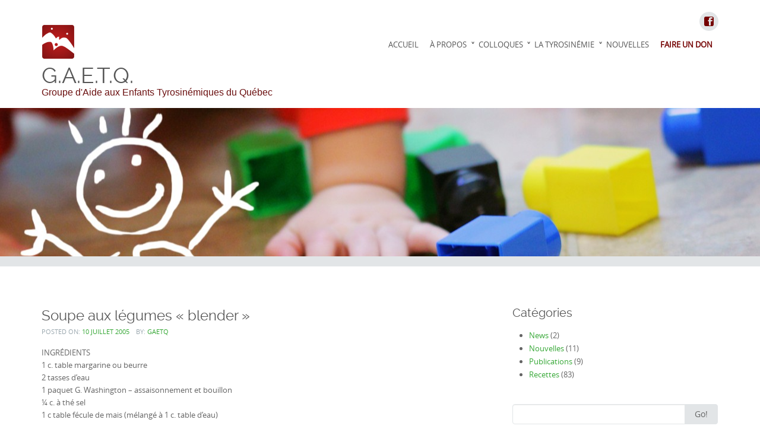

--- FILE ---
content_type: text/html; charset=UTF-8
request_url: https://gaetq.org/soupe-aux-legumes-blender/
body_size: 10419
content:
<!DOCTYPE html><html lang="fr-FR"><head><meta http-equiv="X-UA-Compatible" content="IE=Edge"><meta charset="UTF-8"><meta name="viewport" content="width=device-width, initial-scale=1"><link rel="profile" href="http://gmpg.org/xfn/11"><link rel="pingback" href="https://gaetq.org/xmlrpc.php"><meta name='robots' content='index, follow, max-image-preview:large, max-snippet:-1, max-video-preview:-1' /><title>Soupe aux légumes « blender » - G.A.E.T.Q.</title><link rel="canonical" href="https://gaetq.org/soupe-aux-legumes-blender/" /><meta property="og:locale" content="fr_FR" /><meta property="og:type" content="article" /><meta property="og:title" content="Soupe aux légumes « blender » - G.A.E.T.Q." /><meta property="og:description" content="Recette, Soupes et potages" /><meta property="og:url" content="https://gaetq.org/soupe-aux-legumes-blender/" /><meta property="og:site_name" content="G.A.E.T.Q." /><meta property="article:publisher" content="https://www.facebook.com/groups/194681452812" /><meta property="article:published_time" content="2005-07-10T17:00:00+00:00" /><meta name="author" content="GAETQ" /><meta name="twitter:card" content="summary_large_image" /><meta name="twitter:label1" content="Écrit par" /><meta name="twitter:data1" content="GAETQ" /><meta name="twitter:label2" content="Durée de lecture estimée" /><meta name="twitter:data2" content="1 minute" /> <script type="application/ld+json" class="yoast-schema-graph">{"@context":"https://schema.org","@graph":[{"@type":"Article","@id":"https://gaetq.org/soupe-aux-legumes-blender/#article","isPartOf":{"@id":"https://gaetq.org/soupe-aux-legumes-blender/"},"author":{"name":"GAETQ","@id":"https://gaetq.org/#/schema/person/00fc74b3363f089f9aa89d58b09c56df"},"headline":"Soupe aux légumes « blender »","datePublished":"2005-07-10T17:00:00+00:00","mainEntityOfPage":{"@id":"https://gaetq.org/soupe-aux-legumes-blender/"},"wordCount":255,"commentCount":0,"publisher":{"@id":"https://gaetq.org/#organization"},"keywords":["Soupes et potages"],"articleSection":["Recettes"],"inLanguage":"fr-FR","potentialAction":[{"@type":"CommentAction","name":"Comment","target":["https://gaetq.org/soupe-aux-legumes-blender/#respond"]}]},{"@type":"WebPage","@id":"https://gaetq.org/soupe-aux-legumes-blender/","url":"https://gaetq.org/soupe-aux-legumes-blender/","name":"Soupe aux légumes « blender » - G.A.E.T.Q.","isPartOf":{"@id":"https://gaetq.org/#website"},"datePublished":"2005-07-10T17:00:00+00:00","breadcrumb":{"@id":"https://gaetq.org/soupe-aux-legumes-blender/#breadcrumb"},"inLanguage":"fr-FR","potentialAction":[{"@type":"ReadAction","target":["https://gaetq.org/soupe-aux-legumes-blender/"]}]},{"@type":"BreadcrumbList","@id":"https://gaetq.org/soupe-aux-legumes-blender/#breadcrumb","itemListElement":[{"@type":"ListItem","position":1,"name":"Accueil","item":"https://gaetq.org/"},{"@type":"ListItem","position":2,"name":"Articles","item":"https://gaetq.org/articles/"},{"@type":"ListItem","position":3,"name":"Soupe aux légumes « blender »"}]},{"@type":"WebSite","@id":"https://gaetq.org/#website","url":"https://gaetq.org/","name":"G.A.E.T.Q.","description":"Groupe d&#039;Aide aux Enfants Tyrosinémiques du Québec","publisher":{"@id":"https://gaetq.org/#organization"},"potentialAction":[{"@type":"SearchAction","target":{"@type":"EntryPoint","urlTemplate":"https://gaetq.org/?s={search_term_string}"},"query-input":{"@type":"PropertyValueSpecification","valueRequired":true,"valueName":"search_term_string"}}],"inLanguage":"fr-FR"},{"@type":"Organization","@id":"https://gaetq.org/#organization","name":"Groupe d’Aide aux Enfants Tyrosinémiques du Québec","url":"https://gaetq.org/","logo":{"@type":"ImageObject","inLanguage":"fr-FR","@id":"https://gaetq.org/#/schema/logo/image/","url":"https://gaetq.org/wp-content/uploads/2015/03/GAETQ-logo-petit.png","contentUrl":"https://gaetq.org/wp-content/uploads/2015/03/GAETQ-logo-petit.png","width":57,"height":57,"caption":"Groupe d’Aide aux Enfants Tyrosinémiques du Québec"},"image":{"@id":"https://gaetq.org/#/schema/logo/image/"},"sameAs":["https://www.facebook.com/groups/194681452812"]},{"@type":"Person","@id":"https://gaetq.org/#/schema/person/00fc74b3363f089f9aa89d58b09c56df","name":"GAETQ","url":"https://gaetq.org/author/gaetq1/"}]}</script> <link rel='dns-prefetch' href='//cdn.usefathom.com' /><link rel="alternate" type="application/rss+xml" title="G.A.E.T.Q. &raquo; Flux" href="https://gaetq.org/feed/" /><link rel="alternate" type="application/rss+xml" title="G.A.E.T.Q. &raquo; Flux des commentaires" href="https://gaetq.org/comments/feed/" /><link rel="alternate" type="application/rss+xml" title="G.A.E.T.Q. &raquo; Soupe aux légumes « blender » Flux des commentaires" href="https://gaetq.org/soupe-aux-legumes-blender/feed/" /><link rel="alternate" title="oEmbed (JSON)" type="application/json+oembed" href="https://gaetq.org/wp-json/oembed/1.0/embed?url=https%3A%2F%2Fgaetq.org%2Fsoupe-aux-legumes-blender%2F" /><link rel="alternate" title="oEmbed (XML)" type="text/xml+oembed" href="https://gaetq.org/wp-json/oembed/1.0/embed?url=https%3A%2F%2Fgaetq.org%2Fsoupe-aux-legumes-blender%2F&#038;format=xml" /><style id='wp-img-auto-sizes-contain-inline-css' type='text/css'>img:is([sizes=auto i],[sizes^="auto," i]){contain-intrinsic-size:3000px 1500px}
/*# sourceURL=wp-img-auto-sizes-contain-inline-css */</style><link data-optimized="2" rel="stylesheet" href="https://gaetq.org/wp-content/litespeed/ucss/6db934517cc8e9cf8188950ed2e7e96b.css?ver=b2292" /><style id='wp-emoji-styles-inline-css' type='text/css'>img.wp-smiley, img.emoji {
		display: inline !important;
		border: none !important;
		box-shadow: none !important;
		height: 1em !important;
		width: 1em !important;
		margin: 0 0.07em !important;
		vertical-align: -0.1em !important;
		background: none !important;
		padding: 0 !important;
	}
/*# sourceURL=wp-emoji-styles-inline-css */</style><style id='global-styles-inline-css' type='text/css'>:root{--wp--preset--aspect-ratio--square: 1;--wp--preset--aspect-ratio--4-3: 4/3;--wp--preset--aspect-ratio--3-4: 3/4;--wp--preset--aspect-ratio--3-2: 3/2;--wp--preset--aspect-ratio--2-3: 2/3;--wp--preset--aspect-ratio--16-9: 16/9;--wp--preset--aspect-ratio--9-16: 9/16;--wp--preset--color--black: #000000;--wp--preset--color--cyan-bluish-gray: #abb8c3;--wp--preset--color--white: #ffffff;--wp--preset--color--pale-pink: #f78da7;--wp--preset--color--vivid-red: #cf2e2e;--wp--preset--color--luminous-vivid-orange: #ff6900;--wp--preset--color--luminous-vivid-amber: #fcb900;--wp--preset--color--light-green-cyan: #7bdcb5;--wp--preset--color--vivid-green-cyan: #00d084;--wp--preset--color--pale-cyan-blue: #8ed1fc;--wp--preset--color--vivid-cyan-blue: #0693e3;--wp--preset--color--vivid-purple: #9b51e0;--wp--preset--gradient--vivid-cyan-blue-to-vivid-purple: linear-gradient(135deg,rgb(6,147,227) 0%,rgb(155,81,224) 100%);--wp--preset--gradient--light-green-cyan-to-vivid-green-cyan: linear-gradient(135deg,rgb(122,220,180) 0%,rgb(0,208,130) 100%);--wp--preset--gradient--luminous-vivid-amber-to-luminous-vivid-orange: linear-gradient(135deg,rgb(252,185,0) 0%,rgb(255,105,0) 100%);--wp--preset--gradient--luminous-vivid-orange-to-vivid-red: linear-gradient(135deg,rgb(255,105,0) 0%,rgb(207,46,46) 100%);--wp--preset--gradient--very-light-gray-to-cyan-bluish-gray: linear-gradient(135deg,rgb(238,238,238) 0%,rgb(169,184,195) 100%);--wp--preset--gradient--cool-to-warm-spectrum: linear-gradient(135deg,rgb(74,234,220) 0%,rgb(151,120,209) 20%,rgb(207,42,186) 40%,rgb(238,44,130) 60%,rgb(251,105,98) 80%,rgb(254,248,76) 100%);--wp--preset--gradient--blush-light-purple: linear-gradient(135deg,rgb(255,206,236) 0%,rgb(152,150,240) 100%);--wp--preset--gradient--blush-bordeaux: linear-gradient(135deg,rgb(254,205,165) 0%,rgb(254,45,45) 50%,rgb(107,0,62) 100%);--wp--preset--gradient--luminous-dusk: linear-gradient(135deg,rgb(255,203,112) 0%,rgb(199,81,192) 50%,rgb(65,88,208) 100%);--wp--preset--gradient--pale-ocean: linear-gradient(135deg,rgb(255,245,203) 0%,rgb(182,227,212) 50%,rgb(51,167,181) 100%);--wp--preset--gradient--electric-grass: linear-gradient(135deg,rgb(202,248,128) 0%,rgb(113,206,126) 100%);--wp--preset--gradient--midnight: linear-gradient(135deg,rgb(2,3,129) 0%,rgb(40,116,252) 100%);--wp--preset--font-size--small: 13px;--wp--preset--font-size--medium: 20px;--wp--preset--font-size--large: 36px;--wp--preset--font-size--x-large: 42px;--wp--preset--spacing--20: 0.44rem;--wp--preset--spacing--30: 0.67rem;--wp--preset--spacing--40: 1rem;--wp--preset--spacing--50: 1.5rem;--wp--preset--spacing--60: 2.25rem;--wp--preset--spacing--70: 3.38rem;--wp--preset--spacing--80: 5.06rem;--wp--preset--shadow--natural: 6px 6px 9px rgba(0, 0, 0, 0.2);--wp--preset--shadow--deep: 12px 12px 50px rgba(0, 0, 0, 0.4);--wp--preset--shadow--sharp: 6px 6px 0px rgba(0, 0, 0, 0.2);--wp--preset--shadow--outlined: 6px 6px 0px -3px rgb(255, 255, 255), 6px 6px rgb(0, 0, 0);--wp--preset--shadow--crisp: 6px 6px 0px rgb(0, 0, 0);}:where(.is-layout-flex){gap: 0.5em;}:where(.is-layout-grid){gap: 0.5em;}body .is-layout-flex{display: flex;}.is-layout-flex{flex-wrap: wrap;align-items: center;}.is-layout-flex > :is(*, div){margin: 0;}body .is-layout-grid{display: grid;}.is-layout-grid > :is(*, div){margin: 0;}:where(.wp-block-columns.is-layout-flex){gap: 2em;}:where(.wp-block-columns.is-layout-grid){gap: 2em;}:where(.wp-block-post-template.is-layout-flex){gap: 1.25em;}:where(.wp-block-post-template.is-layout-grid){gap: 1.25em;}.has-black-color{color: var(--wp--preset--color--black) !important;}.has-cyan-bluish-gray-color{color: var(--wp--preset--color--cyan-bluish-gray) !important;}.has-white-color{color: var(--wp--preset--color--white) !important;}.has-pale-pink-color{color: var(--wp--preset--color--pale-pink) !important;}.has-vivid-red-color{color: var(--wp--preset--color--vivid-red) !important;}.has-luminous-vivid-orange-color{color: var(--wp--preset--color--luminous-vivid-orange) !important;}.has-luminous-vivid-amber-color{color: var(--wp--preset--color--luminous-vivid-amber) !important;}.has-light-green-cyan-color{color: var(--wp--preset--color--light-green-cyan) !important;}.has-vivid-green-cyan-color{color: var(--wp--preset--color--vivid-green-cyan) !important;}.has-pale-cyan-blue-color{color: var(--wp--preset--color--pale-cyan-blue) !important;}.has-vivid-cyan-blue-color{color: var(--wp--preset--color--vivid-cyan-blue) !important;}.has-vivid-purple-color{color: var(--wp--preset--color--vivid-purple) !important;}.has-black-background-color{background-color: var(--wp--preset--color--black) !important;}.has-cyan-bluish-gray-background-color{background-color: var(--wp--preset--color--cyan-bluish-gray) !important;}.has-white-background-color{background-color: var(--wp--preset--color--white) !important;}.has-pale-pink-background-color{background-color: var(--wp--preset--color--pale-pink) !important;}.has-vivid-red-background-color{background-color: var(--wp--preset--color--vivid-red) !important;}.has-luminous-vivid-orange-background-color{background-color: var(--wp--preset--color--luminous-vivid-orange) !important;}.has-luminous-vivid-amber-background-color{background-color: var(--wp--preset--color--luminous-vivid-amber) !important;}.has-light-green-cyan-background-color{background-color: var(--wp--preset--color--light-green-cyan) !important;}.has-vivid-green-cyan-background-color{background-color: var(--wp--preset--color--vivid-green-cyan) !important;}.has-pale-cyan-blue-background-color{background-color: var(--wp--preset--color--pale-cyan-blue) !important;}.has-vivid-cyan-blue-background-color{background-color: var(--wp--preset--color--vivid-cyan-blue) !important;}.has-vivid-purple-background-color{background-color: var(--wp--preset--color--vivid-purple) !important;}.has-black-border-color{border-color: var(--wp--preset--color--black) !important;}.has-cyan-bluish-gray-border-color{border-color: var(--wp--preset--color--cyan-bluish-gray) !important;}.has-white-border-color{border-color: var(--wp--preset--color--white) !important;}.has-pale-pink-border-color{border-color: var(--wp--preset--color--pale-pink) !important;}.has-vivid-red-border-color{border-color: var(--wp--preset--color--vivid-red) !important;}.has-luminous-vivid-orange-border-color{border-color: var(--wp--preset--color--luminous-vivid-orange) !important;}.has-luminous-vivid-amber-border-color{border-color: var(--wp--preset--color--luminous-vivid-amber) !important;}.has-light-green-cyan-border-color{border-color: var(--wp--preset--color--light-green-cyan) !important;}.has-vivid-green-cyan-border-color{border-color: var(--wp--preset--color--vivid-green-cyan) !important;}.has-pale-cyan-blue-border-color{border-color: var(--wp--preset--color--pale-cyan-blue) !important;}.has-vivid-cyan-blue-border-color{border-color: var(--wp--preset--color--vivid-cyan-blue) !important;}.has-vivid-purple-border-color{border-color: var(--wp--preset--color--vivid-purple) !important;}.has-vivid-cyan-blue-to-vivid-purple-gradient-background{background: var(--wp--preset--gradient--vivid-cyan-blue-to-vivid-purple) !important;}.has-light-green-cyan-to-vivid-green-cyan-gradient-background{background: var(--wp--preset--gradient--light-green-cyan-to-vivid-green-cyan) !important;}.has-luminous-vivid-amber-to-luminous-vivid-orange-gradient-background{background: var(--wp--preset--gradient--luminous-vivid-amber-to-luminous-vivid-orange) !important;}.has-luminous-vivid-orange-to-vivid-red-gradient-background{background: var(--wp--preset--gradient--luminous-vivid-orange-to-vivid-red) !important;}.has-very-light-gray-to-cyan-bluish-gray-gradient-background{background: var(--wp--preset--gradient--very-light-gray-to-cyan-bluish-gray) !important;}.has-cool-to-warm-spectrum-gradient-background{background: var(--wp--preset--gradient--cool-to-warm-spectrum) !important;}.has-blush-light-purple-gradient-background{background: var(--wp--preset--gradient--blush-light-purple) !important;}.has-blush-bordeaux-gradient-background{background: var(--wp--preset--gradient--blush-bordeaux) !important;}.has-luminous-dusk-gradient-background{background: var(--wp--preset--gradient--luminous-dusk) !important;}.has-pale-ocean-gradient-background{background: var(--wp--preset--gradient--pale-ocean) !important;}.has-electric-grass-gradient-background{background: var(--wp--preset--gradient--electric-grass) !important;}.has-midnight-gradient-background{background: var(--wp--preset--gradient--midnight) !important;}.has-small-font-size{font-size: var(--wp--preset--font-size--small) !important;}.has-medium-font-size{font-size: var(--wp--preset--font-size--medium) !important;}.has-large-font-size{font-size: var(--wp--preset--font-size--large) !important;}.has-x-large-font-size{font-size: var(--wp--preset--font-size--x-large) !important;}
/*# sourceURL=global-styles-inline-css */</style><style id='classic-theme-styles-inline-css' type='text/css'>/*! This file is auto-generated */
.wp-block-button__link{color:#fff;background-color:#32373c;border-radius:9999px;box-shadow:none;text-decoration:none;padding:calc(.667em + 2px) calc(1.333em + 2px);font-size:1.125em}.wp-block-file__button{background:#32373c;color:#fff;text-decoration:none}
/*# sourceURL=/wp-includes/css/classic-themes.min.css */</style> <script type="text/javascript" src="https://cdn.usefathom.com/script.js" id="fathom-snippet-js" defer="defer" data-wp-strategy="defer" data-site="QPZUNTJJ"   data-no-minify></script> <script type="text/javascript" src="https://gaetq.org/wp-includes/js/jquery/jquery.min.js?ver=3.7.1" id="jquery-core-js"></script> <link rel="https://api.w.org/" href="https://gaetq.org/wp-json/" /><link rel="alternate" title="JSON" type="application/json" href="https://gaetq.org/wp-json/wp/v2/posts/3400" /><link rel="EditURI" type="application/rsd+xml" title="RSD" href="https://gaetq.org/xmlrpc.php?rsd" /><meta name="generator" content="WordPress 6.9" /><link rel='shortlink' href='https://gaetq.org/?p=3400' /><style type="text/css">h1,h2,h3,h4,h5,h6,h1 a, h2 a {color: #565656;}
			#cir-bottom-wrapper h3 {color: #ffffff;}
			#cir-footer-wrapper h4 {color: #818181;}
			#cir-banner {color: #ffffff;}
			#cir-content-wrapper {color: #ffffff;}
			#cir-cta h1 {color: #ffffff;}
			a {color: #37a837;}
			a:hover,a:focus,.menu.widget ul li:hover::before,.menu.widget ul li a:hover,h1 a:hover, h2 a:hover {color: #b75050;}
			.menu.widget a {color:#656565;}
			#cir-bottom-wrapper .menu.widget a, #cir-bottom-wrapper .menu.widget a {color:#b58585;}
			
			#cir-bottom-wrapper a {color:#efefef;}
			#cir-bottom-wrapper a:hover {color:#abb3b4;}
			
			#cir-content-wrapper,#cir-bottom-wrapper {font-size: 0.813em;}
			#cir-footer-wrapper a {color: #ffffff;}			
			#cir-footer-wrapper a:hover {color: #818181;}
			.nav-menu li a, .nav-menu li.home a {color:#565656;}
			.nav-menu li a:hover {color:#37a837;}
			ul.nav-menu ul a,.nav-menu ul ul a {color: #919191;}
			ul.nav-menu ul a:hover,	.nav-menu ul ul a:hover,.nav-menu .current_page_item > a,.nav-menu .current_page_ancestor > a,.nav-menu .current-menu-item > a,.nav-menu .current-menu-ancestor > a {color:#37a837;}
			ul.nav-menu li:hover > ul,.nav-menu ul li:hover > ul {background-color: #ffffff;border-color:#6b1010;}
			ul.sub-menu .current_page_item > a,ul.sub-menu .current_page_ancestor > a, ul.sub-menu .current-menu-item > a, ul.sub-menu .current-menu-ancestor > a {background-color: #f3f3f3;}
			ul.nav-menu li:hover > ul li:hover {background-color: #f3f3f3;}	
			
			#social-icons a {color: #740000;}
			#social-icons a:hover {color: #000000;}
			#socialbar .icomoon {background-color: #e2e5e7;}
			#cir-breadcrumbs-wrapper a {color:#d79832;}
			#cir-breadcrumbs-wrapper a:hover {color:#38a5a5;}
			#cir-content-area .list-lines.widget ul li {border-color:#e2e5e7;}
			#cir-bottom-wrapper ul li {border-color:#b71b1b;}</style><style type="text/css" id="custom-background-css">body.custom-background { background-image: url("https://gaetq.org/wp-content/themes/circumference-lite/images/page-bg.png"); background-position: left top; background-size: auto; background-repeat: repeat; background-attachment: scroll; }</style><!--[if lt IE 9]> <script src="https://gaetq.org/wp-content/themes/circumference-lite/js/circumferencelite-respond.min.js" type="text/javascript"></script> <script src="https://gaetq.org/wp-content/themes/circumference-lite/js/circumferencelite-html5.min.js" type="text/javascript"></script> <![endif]--><link rel="icon" href="https://gaetq.org/wp-content/uploads/2015/03/GAETQ-logo-petit.png" sizes="32x32" /><link rel="icon" href="https://gaetq.org/wp-content/uploads/2015/03/GAETQ-logo-petit.png" sizes="192x192" /><link rel="apple-touch-icon" href="https://gaetq.org/wp-content/uploads/2015/03/GAETQ-logo-petit.png" /><meta name="msapplication-TileImage" content="https://gaetq.org/wp-content/uploads/2015/03/GAETQ-logo-petit.png" /><style type="text/css" id="wp-custom-css">/* Fix header padding (+Sticky)*/
#cir-site-header {padding: 10px 0 10px 0 !important;}
/* Fix Social Overlap */
#cir-social-wrapper {z-index: 1081}
#cir-ann-social-wrapper {
  min-height: 0;
	border-bottom: none;
}
span.cir-search-bottom {display: none}
.menu-item-has-children:after {
	content:'\02C5';
	font-weight:700;
	position:absolute;
	top: 9px;
	right: -4px;
	cursor: pointer;
}
li.bouton a {
	font-weight: 700;
	/*background-*/color: #740000;
	/*color: #fff;*/
}</style></head><body class="wp-singular post-template-default single single-post postid-3400 single-format-standard custom-background wp-theme-circumference-lite group-blog" style="font-size: 100%;"><div id="cir-wrapper" style="border-color:#000000;"><div id="cir-ann-social-wrapper" style="background-color: #ffffff; border-color: #ffffff;"><div class="container"><div class="row"><div class="col-md-12"><div id="cir-social-wrapper"><div id="socialbar"><div id="social-icons"><a title="Facebook" href="https://www.facebook.com/groups/194681452812" target="_blank"><div id="facebook" class="icomoon icon-facebook3"></div></a></div></div></div></div></div></div></div><header id="cir-site-header" style="background-color: #ffffff;" role="banner"><div class="container"><div class="row"><div class="col-md-5"><div id="cir-logo-group-wrapper"><div id="cir-logo-group">
<a href="https://gaetq.org/" title="G.A.E.T.Q." rel="home">
<img class="img-responsive" src="https://gaetq.org/wp-content/uploads/2015/03/GAETQ-logo-petit.png" alt="G.A.E.T.Q. "/>
</a></div><div id="cir-site-title-group" style="margin: 0;"><h1 id="cir-site-title"><a href="https://gaetq.org/" title="G.A.E.T.Q."
rel="home" style="color: #565656;">G.A.E.T.Q.</a></h1><h2 id="cir-site-tagline" style="color: #6b1010;">Groupe d&#039;Aide aux Enfants Tyrosinémiques du Québec</h2></div></div></div><div class="col-md-7"><div id="navbar" class="navbar" style="margin: 14px 0 0 0;"><nav id="site-navigation" class="navigation main-navigation" role="navigation"><div class="menu-toggle-wrapper hidden-md hidden-lg"><h3 class="menu-toggle">Menu</h3></div>
<a class="screen-reader-text skip-link" href="#content" title="Skip to content">
Skip to content</a><ul id="menu-menu-principal" class="nav-menu"><li id="menu-item-3622" class="menu-item menu-item-type-post_type menu-item-object-page menu-item-home menu-item-3622"><a href="https://gaetq.org/">Accueil</a></li><li id="menu-item-43" class="menu-item menu-item-type-post_type menu-item-object-page menu-item-has-children menu-item-43"><a href="https://gaetq.org/le-gaetq/">À propos</a><ul class="sub-menu"><li id="menu-item-53" class="menu-item menu-item-type-post_type menu-item-object-page menu-item-53"><a href="https://gaetq.org/le-gaetq/">À propos&#8230;</a></li><li id="menu-item-45" class="menu-item menu-item-type-post_type menu-item-object-page menu-item-45"><a href="https://gaetq.org/le-gaetq/conseil-administration/">Le C.A.</a></li><li id="menu-item-3539" class="menu-item menu-item-type-post_type menu-item-object-page menu-item-3539"><a href="https://gaetq.org/le-gaetq/partenaires/">Partenaires</a></li><li id="menu-item-3699" class="menu-item menu-item-type-post_type menu-item-object-page menu-item-3699"><a href="https://gaetq.org/le-gaetq/devenir-membre/">Devenir membre</a></li><li id="menu-item-142" class="menu-item menu-item-type-post_type menu-item-object-page menu-item-142"><a href="https://gaetq.org/le-gaetq/nous-joindre/">Nous joindre</a></li></ul></li><li id="menu-item-3726" class="menu-item menu-item-type-custom menu-item-object-custom menu-item-has-children menu-item-3726"><a href="#">Colloques</a><ul class="sub-menu"><li id="menu-item-3725" class="menu-item menu-item-type-custom menu-item-object-custom menu-item-3725"><a target="_blank" href="https://tyrosinemie2015.com/">Colloque 2015</a></li><li id="menu-item-3724" class="menu-item menu-item-type-post_type menu-item-object-page menu-item-3724"><a href="https://gaetq.org/colloque-2025/">Colloque 2025</a></li></ul></li><li id="menu-item-20" class="menu-item menu-item-type-post_type menu-item-object-page menu-item-has-children menu-item-20"><a href="https://gaetq.org/la-tyrosinemie/">La Tyrosinémie</a><ul class="sub-menu"><li id="menu-item-21" class="menu-item menu-item-type-post_type menu-item-object-page menu-item-21"><a href="https://gaetq.org/la-tyrosinemie/">La Maladie</a></li><li id="menu-item-91" class="menu-item menu-item-type-post_type menu-item-object-page menu-item-91"><a href="https://gaetq.org/la-tyrosinemie/depistage/">Le Dépistage</a></li><li id="menu-item-90" class="menu-item menu-item-type-post_type menu-item-object-page menu-item-90"><a href="https://gaetq.org/la-tyrosinemie/ntbc/">Le Médicament NTBC</a></li><li id="menu-item-50" class="menu-item menu-item-type-post_type menu-item-object-page menu-item-50"><a href="https://gaetq.org/la-tyrosinemie/alimentation/">L’Alimentation</a></li><li id="menu-item-1884" class="menu-item menu-item-type-taxonomy menu-item-object-category current-post-ancestor current-menu-parent current-post-parent menu-item-1884"><a href="https://gaetq.org/category/recettes/">Recettes</a></li><li id="menu-item-376" class="menu-item menu-item-type-post_type menu-item-object-page menu-item-376"><a href="https://gaetq.org/la-tyrosinemie/ressources/">Ressources</a></li></ul></li><li id="menu-item-3683" class="menu-item menu-item-type-post_type menu-item-object-page current_page_parent menu-item-3683"><a href="https://gaetq.org/articles/">Nouvelles</a></li><li id="menu-item-49" class="bouton menu-item menu-item-type-post_type menu-item-object-page menu-item-49"><a href="https://gaetq.org/le-gaetq/faire-un-don/">Faire un don</a></li></ul></nav>
<span class="cir-search-bottom" style="z-index: 999"><i class="fa fa-search"></i></span><div class="container"><div class="cir-overlay-form" style="display: none;">
<span>
<button class="btn btn-default" id="cancel-search-form">
<i class="fa fa-times"></i>
</button>
</span><form role="search" method="get" class="search-form" action="https://gaetq.org/">
<span class="screen-reader-text">Search for:</span><div class="input-group">
<input type="text" class="form-control" value="" name="s">
<span class="input-group-btn">
<button class="btn btn-default" type="submit" value="Search">Go!</button>
</span></div></form></div></div></div></div></div></div></header><aside id="cir-banner" style="background-color: #ffffff; background-image: url(https://gaetq.org/wp-content/uploads/2015/03/cropped-4269396864_3c9e878a70_o6.jpg);"><div class="container"><div class="row"><div class="col-md-12"></div></div></div><div class="textwidget"><div style="height:250px"></div></div></aside><div id="cir-breadcrumbs-wrapper" style="background-color: #e2e5e7; color:#9ca4a9;"><div class="container"><div class="row"><div class="col-md-12"></div></div></div></div><div id="cir-content-wrapper" style="background-color:#ffffff; color:#656565;"><section id="cir-content-area" role="main"><div class="container"><div class="row"><div class="col-md-8"><div id="cir-content" role="main"><article id="post-3400" class="post-3400 post type-post status-publish format-standard hentry category-recettes tag-soupes-et-potages"><header class="entry-header"><h1 class="entry-title">
Soupe aux légumes « blender »</h1><div class="entry-meta">
<span class="posted-on">Posted on: <a href="https://gaetq.org/soupe-aux-legumes-blender/" rel="bookmark"><time class="entry-date published" datetime="2005-07-10T12:00:00-05:00">10 juillet 2005</time></a></span><span class="byline"> by: <span class="author vcard"><a class="url fn n" href="https://gaetq.org/author/gaetq1/" rel="author">GAETQ</a></span></span></div></header><div class="entry-content clearfix"><p>INGRÉDIENTS <br />1 c. table margarine ou beurre<br />2 tasses d&rsquo;eau<br />1 paquet G. Washington – assaisonnement et bouillon<span id="more-3400"></span><br />¼ c. à thé sel<br />1 c table fécule de mais (mélangé à 1 c. table d&rsquo;eau)</p><p>INSTRUCTIONS <br />Choisir une des 3 options aux légumes.<br />Préparer les légumes.<br />Dans une casserole fondre la margarine ou le beurre et faire sauter les légumes choisis quelques minutes jusqu&rsquo;à tendreté. Ajouter l&rsquo;eau, la poudre de bouillon et le sel. Couvrir. Amener à ébullition et baisser le feu pour faire mijoter environ 10 minutes. Ajouter le mélange de fécule de mais et cuire jusqu&rsquo;à épaississement.<br />Mettre le mélange dans un blender et réduire en purée.<br />Rendement: 3 portions de 1 tasse</p><p>Option légumes no.1</p><p>½ tasse d&rsquo;asperges tranchées, fraîches ou congelées<br />½ tasse de brocoli tranchés, frais ou congelé<br />½ tasse de carottes tranchées<br />¼ tasse d&rsquo;oignons émincés</p><p>INFORMATIONS NUTRITIONNELLES<br /><u>Par portion</u>:<br />Calories:  77<br />Protéines:  1.8 g<br />Phé:  52 mg<br />Tyr:   39 mg<br />Leu:   81 mg<br />Ile:  69 mg236<br />Val:  73 mg</p><p>Option légumes no 2</p><p>½ tasse de chou-fleur émincé (frais ou congelé)<br />½ tasse de brocoli émincés (frais ou congelé)<br />½ tasse de carottes tranchées<br />½ tasse d&rsquo;oignons émincés</p><p>INFORMATIONS NUTRITIONNELLES<br /><u>Par portion</u>:<br />Calories:  79<br />Protéines:  1.8 g<br />Phé:  56 mg<br />Tyr:   41 mg<br />Leu:   87 mg<br />Ile:  70 mg<br />Val:  77 mg</p><p>Option légumes no.3</p><p>¾ tasse de carottes tranchées<br />¾ tasse de brocoli frais ou congelé – émincé<br />¼ tasse d&rsquo;oignons émincés</p><p>INFORMATIONS NUTRITIONNELLES<br /><u>Par portion</u>:<br />Calories:  78<br />Protéines:  1.8 g<br />Phé:  55 mg<br />Tyr:   40 mg<br />Leu:   83 mg<br />Ile:  83 mg<br />Val:  70 mg</p><p>Tiré du livre «Low protein cookery for PKU» de Virginia E.Shuett</p></div><footer class="entry-meta">
<span class="meta-tagged">Tagged with:<span class="entry-meta-value"> <a href="https://gaetq.org/tag/soupes-et-potages/" rel="tag">Soupes et potages</a></span></span><br />
<span class="meta-posted">Posted in:<span class="entry-meta-value"> <a href="https://gaetq.org/category/recettes/" rel="category tag">Recettes</a></span></span> <br />
<span class="meta-author">Articles by <span class="vcard entry-meta-value"><a class="url fn n" href="https://gaetq.org/author/gaetq1/" title="GAETQ" rel="me">GAETQ</a></span></span><br />
<span class="meta-date">Published:  <span class="entry-meta-value">10 juillet 2005</span></span></footer></article><nav class="navigation post-navigation" role="navigation"><h1 class="screen-reader-text">Post navigation</h1><div class="post-nav-links"><div><div class="nav-previous"><span class="icon-arrow-left2"></span></div> <a href="https://gaetq.org/soupe-a-lavocat-et-aux-legumes/" rel="prev">Soupe à l&rsquo;avocat et aux légumes</a></div><br /><div><div class="nav-next"><span class="icon-arrow-right2"></span></div> <a href="https://gaetq.org/recette-de-lasagne-de-catherine/" rel="next">Recette de lasagne de Catherine </a></div></div></nav><div id="comments" class="comments-area clearfix"><div id="respond" class="comment-respond"><h3 id="reply-title" class="comment-reply-title">Laisser un commentaire <small><a rel="nofollow" id="cancel-comment-reply-link" href="/soupe-aux-legumes-blender/#respond" style="display:none;">Annuler la réponse</a></small></h3><p class="must-log-in">Vous devez <a href="https://gaetq.org/wp-login.php?redirect_to=https%3A%2F%2Fgaetq.org%2Fsoupe-aux-legumes-blender%2F">vous connecter</a> pour publier un commentaire.</p></div></div></div></div><div class="col-md-4"><aside id="cir-right" role="complementary"><div id="categories-2" class="widget widget_categories"><h3>Catégories</h3><ul><li class="cat-item cat-item-39"><a href="https://gaetq.org/category/news/">News</a> (2)</li><li class="cat-item cat-item-4"><a href="https://gaetq.org/category/nouvelles/">Nouvelles</a> (11)</li><li class="cat-item cat-item-5"><a href="https://gaetq.org/category/publications/">Publications</a> (9)</li><li class="cat-item cat-item-7"><a href="https://gaetq.org/category/recettes/">Recettes</a> (83)</li></ul></div><div id="search-2" class="widget widget_search"><form role="search" method="get" class="search-form" action="https://gaetq.org/">
<span class="screen-reader-text">Search for:</span><div class="input-group">
<input type="text" class="form-control" value="" name="s">
<span class="input-group-btn">
<button class="btn btn-default" type="submit" value="Search">Go!</button>
</span></div></form></div><div id="recent-posts-2" class="widget widget_recent_entries"><h3>Articles récents</h3><ul><li>
<a href="https://gaetq.org/communique-chargee-de-projet-2/">Communiqué &#8211; Chargée de projet</a>
<span class="post-date">12 avril 2016</span></li><li>
<a href="https://gaetq.org/communique-chargee-de-projet/">Press release &#8211; Project manager</a>
<span class="post-date">12 avril 2016</span></li><li>
<a href="https://gaetq.org/tyrosinemia-2015-international-symposium/">Tyrosinemia 2015 International Symposium</a>
<span class="post-date">17 juillet 2015</span></li><li>
<a href="https://gaetq.org/colloque-international-tyrosinemie-2015/">Colloque international &#8211; Tyrosinémie 2015</a>
<span class="post-date">18 mars 2015</span></li><li>
<a href="https://gaetq.org/191/">Liste de produits nutritionnels thérapeutiques (PNT)</a>
<span class="post-date">15 septembre 2013</span></li></ul></div><div id="tag_cloud-4" class="widget widget_tag_cloud"><h3>Étiquettes</h3><div class="tagcloud"><a href="https://gaetq.org/tag/accompagnements/" class="tag-cloud-link tag-link-11 tag-link-position-1" style="font-size: 10.916666666667pt;" aria-label="Accompagnements (5 éléments)">Accompagnements</a>
<a href="https://gaetq.org/tag/collation/" class="tag-cloud-link tag-link-13 tag-link-position-2" style="font-size: 8pt;" aria-label="Collation (2 éléments)">Collation</a>
<a href="https://gaetq.org/tag/dessert/" class="tag-cloud-link tag-link-12 tag-link-position-3" style="font-size: 17.041666666667pt;" aria-label="Dessert (25 éléments)">Dessert</a>
<a href="https://gaetq.org/tag/entrees-et-salades/" class="tag-cloud-link tag-link-10 tag-link-position-4" style="font-size: 13.055555555556pt;" aria-label="Entrées et salades (9 éléments)">Entrées et salades</a>
<a href="https://gaetq.org/tag/fr/" class="tag-cloud-link tag-link-14 tag-link-position-5" style="font-size: 22pt;" aria-label="Français (83 éléments)">Français</a>
<a href="https://gaetq.org/tag/mets-principaux/" class="tag-cloud-link tag-link-9 tag-link-position-6" style="font-size: 18.5pt;" aria-label="Mets principaux (35 éléments)">Mets principaux</a>
<a href="https://gaetq.org/tag/soupes-et-potages/" class="tag-cloud-link tag-link-8 tag-link-position-7" style="font-size: 12.083333333333pt;" aria-label="Soupes et potages (7 éléments)">Soupes et potages</a></div></div><div id="archives-2" class="widget widget_archive"><h3>Archives</h3><ul><li><a href='https://gaetq.org/2016/04/'>avril 2016</a></li><li><a href='https://gaetq.org/2015/07/'>juillet 2015</a></li><li><a href='https://gaetq.org/2015/03/'>mars 2015</a></li><li><a href='https://gaetq.org/2013/09/'>septembre 2013</a></li><li><a href='https://gaetq.org/2013/03/'>mars 2013</a></li><li><a href='https://gaetq.org/2009/11/'>novembre 2009</a></li><li><a href='https://gaetq.org/2009/04/'>avril 2009</a></li><li><a href='https://gaetq.org/2009/01/'>janvier 2009</a></li><li><a href='https://gaetq.org/2008/12/'>décembre 2008</a></li><li><a href='https://gaetq.org/2007/04/'>avril 2007</a></li><li><a href='https://gaetq.org/2005/10/'>octobre 2005</a></li><li><a href='https://gaetq.org/2005/07/'>juillet 2005</a></li><li><a href='https://gaetq.org/2000/06/'>juin 2000</a></li><li><a href='https://gaetq.org/2000/03/'>mars 2000</a></li><li><a href='https://gaetq.org/1999/05/'>mai 1999</a></li><li><a href='https://gaetq.org/1998/10/'>octobre 1998</a></li><li><a href='https://gaetq.org/1998/04/'>avril 1998</a></li><li><a href='https://gaetq.org/1995/04/'>avril 1995</a></li><li><a href='https://gaetq.org/1993/07/'>juillet 1993</a></li><li><a href='https://gaetq.org/1993/05/'>mai 1993</a></li><li><a href='https://gaetq.org/1993/02/'>février 1993</a></li></ul></div></aside></div></div></div></section></div><aside id="cir-bottom-wrapper" role="complementary" style="background-color: #740000; color:#b58585;"><div class="container"><div id="cir-bottom-group" class="row"><div id="bottom1" class="col-md-6" role="complementary"><div id="text-18" class="widget widget_text"><div class="textwidget"><h3>G.A.E.T.Q.</h3>
<b>Groupe d'Aide aux Enfants Tyrosinémiques du Québec</b><br />
3540-B, 9E rang Ouest<br />
Labrecque, Québec, Canada<br />
G0W 2S0 <br />
Téléphone: (418) 481-1671<br />
Courriel: <a href="mailto:info@gaetq.org">info@gaetq.org</a></p></div></div></div><div id="bottom2" class="col-md-6" role="complementary"><div id="recent-posts-5" class="widget widget_recent_entries"><h3>Articles récents</h3><ul><li>
<a href="https://gaetq.org/communique-chargee-de-projet-2/">Communiqué &#8211; Chargée de projet</a></li><li>
<a href="https://gaetq.org/communique-chargee-de-projet/">Press release &#8211; Project manager</a></li><li>
<a href="https://gaetq.org/tyrosinemia-2015-international-symposium/">Tyrosinemia 2015 International Symposium</a></li><li>
<a href="https://gaetq.org/colloque-international-tyrosinemie-2015/">Colloque international &#8211; Tyrosinémie 2015</a></li><li>
<a href="https://gaetq.org/191/">Liste de produits nutritionnels thérapeutiques (PNT)</a></li></ul></div></div><div id="bottom3" class="col-md-6" role="complementary"></div><div id="bottom4" class="col-md-6" role="complementary"></div></div></div></aside><footer id="cir-footer-wrapper" style="color: #818181;"><div id="cir-footer-menu"><ul id="footer-menu" class="menu"><li id="menu-item-3492" class="menu-item menu-item-type-post_type menu-item-object-page menu-item-home menu-item-3492"><a href="https://gaetq.org/">Accueil</a></li><li id="menu-item-3484" class="menu-item menu-item-type-post_type menu-item-object-page menu-item-3484"><a href="https://gaetq.org/le-gaetq/">À propos du GAETQ</a></li><li id="menu-item-3485" class="menu-item menu-item-type-post_type menu-item-object-page menu-item-3485"><a href="https://gaetq.org/la-tyrosinemie/">La Tyrosinémie</a></li><li id="menu-item-3486" class="menu-item menu-item-type-taxonomy menu-item-object-category menu-item-3486"><a href="https://gaetq.org/category/nouvelles/">Nouvelles</a></li><li id="menu-item-3487" class="menu-item menu-item-type-taxonomy menu-item-object-category menu-item-3487"><a href="https://gaetq.org/category/publications/">Publications</a></li><li id="menu-item-3482" class="menu-item menu-item-type-post_type menu-item-object-page menu-item-3482"><a href="https://gaetq.org/politique-de-retour/">Politique de retour</a></li></ul></div><div class="copyright">
Copyright &copy; 2026 G.A.E.T.Q. Tous droits réservés. All rights reserved.</div></footer></div> <script type="speculationrules">{"prefetch":[{"source":"document","where":{"and":[{"href_matches":"/*"},{"not":{"href_matches":["/wp-*.php","/wp-admin/*","/wp-content/uploads/*","/wp-content/*","/wp-content/plugins/*","/wp-content/themes/circumference-lite/*","/*\\?(.+)"]}},{"not":{"selector_matches":"a[rel~=\"nofollow\"]"}},{"not":{"selector_matches":".no-prefetch, .no-prefetch a"}}]},"eagerness":"conservative"}]}</script> <script id="wp-emoji-settings" type="application/json">{"baseUrl":"https://s.w.org/images/core/emoji/17.0.2/72x72/","ext":".png","svgUrl":"https://s.w.org/images/core/emoji/17.0.2/svg/","svgExt":".svg","source":{"concatemoji":"https://gaetq.org/wp-includes/js/wp-emoji-release.min.js?ver=6.9"}}</script> <script type="module">/*  */
/*! This file is auto-generated */
const a=JSON.parse(document.getElementById("wp-emoji-settings").textContent),o=(window._wpemojiSettings=a,"wpEmojiSettingsSupports"),s=["flag","emoji"];function i(e){try{var t={supportTests:e,timestamp:(new Date).valueOf()};sessionStorage.setItem(o,JSON.stringify(t))}catch(e){}}function c(e,t,n){e.clearRect(0,0,e.canvas.width,e.canvas.height),e.fillText(t,0,0);t=new Uint32Array(e.getImageData(0,0,e.canvas.width,e.canvas.height).data);e.clearRect(0,0,e.canvas.width,e.canvas.height),e.fillText(n,0,0);const a=new Uint32Array(e.getImageData(0,0,e.canvas.width,e.canvas.height).data);return t.every((e,t)=>e===a[t])}function p(e,t){e.clearRect(0,0,e.canvas.width,e.canvas.height),e.fillText(t,0,0);var n=e.getImageData(16,16,1,1);for(let e=0;e<n.data.length;e++)if(0!==n.data[e])return!1;return!0}function u(e,t,n,a){switch(t){case"flag":return n(e,"\ud83c\udff3\ufe0f\u200d\u26a7\ufe0f","\ud83c\udff3\ufe0f\u200b\u26a7\ufe0f")?!1:!n(e,"\ud83c\udde8\ud83c\uddf6","\ud83c\udde8\u200b\ud83c\uddf6")&&!n(e,"\ud83c\udff4\udb40\udc67\udb40\udc62\udb40\udc65\udb40\udc6e\udb40\udc67\udb40\udc7f","\ud83c\udff4\u200b\udb40\udc67\u200b\udb40\udc62\u200b\udb40\udc65\u200b\udb40\udc6e\u200b\udb40\udc67\u200b\udb40\udc7f");case"emoji":return!a(e,"\ud83e\u1fac8")}return!1}function f(e,t,n,a){let r;const o=(r="undefined"!=typeof WorkerGlobalScope&&self instanceof WorkerGlobalScope?new OffscreenCanvas(300,150):document.createElement("canvas")).getContext("2d",{willReadFrequently:!0}),s=(o.textBaseline="top",o.font="600 32px Arial",{});return e.forEach(e=>{s[e]=t(o,e,n,a)}),s}function r(e){var t=document.createElement("script");t.src=e,t.defer=!0,document.head.appendChild(t)}a.supports={everything:!0,everythingExceptFlag:!0},new Promise(t=>{let n=function(){try{var e=JSON.parse(sessionStorage.getItem(o));if("object"==typeof e&&"number"==typeof e.timestamp&&(new Date).valueOf()<e.timestamp+604800&&"object"==typeof e.supportTests)return e.supportTests}catch(e){}return null}();if(!n){if("undefined"!=typeof Worker&&"undefined"!=typeof OffscreenCanvas&&"undefined"!=typeof URL&&URL.createObjectURL&&"undefined"!=typeof Blob)try{var e="postMessage("+f.toString()+"("+[JSON.stringify(s),u.toString(),c.toString(),p.toString()].join(",")+"));",a=new Blob([e],{type:"text/javascript"});const r=new Worker(URL.createObjectURL(a),{name:"wpTestEmojiSupports"});return void(r.onmessage=e=>{i(n=e.data),r.terminate(),t(n)})}catch(e){}i(n=f(s,u,c,p))}t(n)}).then(e=>{for(const n in e)a.supports[n]=e[n],a.supports.everything=a.supports.everything&&a.supports[n],"flag"!==n&&(a.supports.everythingExceptFlag=a.supports.everythingExceptFlag&&a.supports[n]);var t;a.supports.everythingExceptFlag=a.supports.everythingExceptFlag&&!a.supports.flag,a.supports.everything||((t=a.source||{}).concatemoji?r(t.concatemoji):t.wpemoji&&t.twemoji&&(r(t.twemoji),r(t.wpemoji)))});
//# sourceURL=https://gaetq.org/wp-includes/js/wp-emoji-loader.min.js
/*  */</script> <script data-optimized="1" src="https://gaetq.org/wp-content/litespeed/js/a13e77799d648126564450d0b1fe696c.js?ver=b2292"></script></body></html>
<!-- Page optimized by LiteSpeed Cache @2026-01-07 07:59:52 -->

<!-- Page cached by LiteSpeed Cache 7.7 on 2026-01-07 07:59:52 -->
<!-- QUIC.cloud UCSS loaded ✅ /ucss/6db934517cc8e9cf8188950ed2e7e96b.css -->

--- FILE ---
content_type: text/css
request_url: https://gaetq.org/wp-content/litespeed/ucss/6db934517cc8e9cf8188950ed2e7e96b.css?ver=b2292
body_size: 3275
content:
ul{box-sizing:border-box;list-style:disc;margin:1.25em;padding:0}.entry-content{counter-reset:footnotes}:root{--wp--preset--font-size--normal:16px;--wp--preset--font-size--huge:42px}.screen-reader-text{border:0;clip-path:inset(50%);height:1px;margin:-1px;overflow:hidden;padding:0;width:1px;word-wrap:normal!important}.screen-reader-text:focus{clip-path:none}article,aside,footer,header,nav,section{display:block}html{font-family:sans-serif;-webkit-text-size-adjust:100%;-ms-text-size-adjust:100%;-webkit-tap-highlight-color:#fff0;height:100%}body{font-family:"Open Sans","HelveticaNeue","Helvetica Neue",arial,Helvetica,sans-serif;font-size:100%;line-height:1.65;background-color:#fff;color:#656565}a:active,a:hover{outline:0}b{font-weight:700}small{font-size:75%}img{border:0;vertical-align:middle}body,button,input{margin:0}button{text-transform:none;-webkit-appearance:button;cursor:pointer}button::-moz-focus-inner,input::-moz-focus-inner{border:0;padding:0}*,:after,:before{-webkit-box-sizing:border-box;-moz-box-sizing:border-box;box-sizing:border-box}button,input{font-family:inherit;font-size:inherit;line-height:inherit;background-image:none}a{color:#2bafbb;text-decoration:none}a:focus,a:hover{color:#c6b274;text-decoration:underline}a:focus{outline:thin dotted #333;outline:5px auto -webkit-focus-ring-color;outline-offset:-2px}.img-responsive{display:block;max-width:100%;height:auto}.form-control{display:block;width:100%;height:34px;padding:6px 12px;font-size:14px;line-height:1.428571429;color:#656565;background-color:#fff;background-image:none;border:1px solid #e2e5e7;border-radius:4px;-webkit-box-shadow:inset 0 1px 1px rgb(0 0 0/.075);box-shadow:inset 0 1px 1px rgb(0 0 0/.075);-webkit-transition:border-color ease-in-out .15s,box-shadow ease-in-out .15s;transition:border-color ease-in-out .15s,box-shadow ease-in-out .15s}.form-control:focus{border-color:#b6c0c7;outline:0;-webkit-box-shadow:inset 0 1px 1px rgb(0 0 0/.075),0 0 8px rgb(182 192 199/.6);box-shadow:inset 0 1px 1px rgb(0 0 0/.075),0 0 8px rgb(182 192 199/.6)}.form-control:-moz-placeholder{color:#999}.form-control::-moz-placeholder{color:#999;opacity:1}.form-control:-ms-input-placeholder{color:#999}.form-control::-webkit-input-placeholder{color:#999}.btn{display:inline-block;margin-bottom:0;font-weight:400;text-align:center;vertical-align:middle;cursor:pointer;background-image:none;border:1px solid #fff0;white-space:nowrap;padding:6px 16px;font-size:14px;line-height:1.428571429;border-radius:4px;-webkit-user-select:none;-moz-user-select:none;-ms-user-select:none;-o-user-select:none;user-select:none;color:#656565;background-color:#e2e5e7;border-color:#e2e5e7}.btn:focus{outline:thin dotted;outline:5px auto -webkit-focus-ring-color;outline-offset:-2px}.btn:focus,.btn:hover{text-decoration:none}.btn:active{outline:0;background-image:none;-webkit-box-shadow:inset 0 3px 5px rgb(0 0 0/.125);box-shadow:inset 0 3px 5px rgb(0 0 0/.125)}.btn:active,.btn:focus,.btn:hover{color:#fff;background-color:#9ca9b0;border-color:#9ca9b0}.input-group{position:relative;display:table;border-collapse:separate}.input-group .form-control{float:left;width:100%;margin-bottom:0;display:table-cell}.input-group-btn{display:table-cell;width:1%;vertical-align:middle;position:relative;font-size:0;white-space:nowrap}.input-group .form-control:first-child{border-bottom-right-radius:0;border-top-right-radius:0}.input-group-btn:last-child>.btn{border-bottom-left-radius:0;border-top-left-radius:0}.input-group-btn>.btn{position:relative}.input-group-btn>.btn:active,.input-group-btn>.btn:focus,.input-group-btn>.btn:hover{z-index:2}.input-group-btn:last-child>.btn{margin-left:-1px}.container{margin-right:auto;margin-left:auto;padding-left:25px;padding-right:25px}.container:after,.container:before{content:" ";display:table}.container:after{clear:both}.row{margin-left:-25px;margin-right:-25px}.row:after,.row:before{content:" ";display:table}.row:after{clear:both}.col-md-12,.col-md-4,.col-md-5,.col-md-6,.col-md-7,.col-md-8{position:relative;min-height:0;padding-left:25px;padding-right:25px}@media (min-width:768px){.container{max-width:770px}}@media (min-width:992px){.container{max-width:990px}.col-md-4,.col-md-5,.col-md-6,.col-md-7,.col-md-8{float:left}.col-md-4{width:33.33333333333333%}.col-md-5{width:41.66666666666667%}.col-md-6{width:50%}.col-md-7{width:58.333333333333336%}.col-md-8{width:66.66666666666666%}.col-md-12{width:100%}}@media (min-width:1200px){.container{max-width:1190px}}.clearfix:after,.clearfix:before{content:" ";display:table}.clearfix:after{clear:both}@-ms-viewport{width:device-width}@media screen and (max-width:400px){@-ms-viewport{width:320px}}.hidden-md{display:block!important}@media (min-width:992px) and (max-width:1199px){.hidden-md{display:none!important}}@media (min-width:1200px){.hidden-md.hidden-lg{display:none!important}}.hidden-lg{display:block!important}@media (min-width:992px) and (max-width:1199px){.hidden-lg.hidden-md{display:none!important}}@media (min-width:1200px){.hidden-lg{display:none!important}}@font-face{font-family:"FontAwesome";src:url(/wp-content/themes/circumference-lite/fonts/fontawesome-webfont.eot?v=4.2.0);src:url(/wp-content/themes/circumference-lite/fonts/fontawesome-webfont.eot?#iefix&v=4.2.0)format("embedded-opentype"),url(/wp-content/themes/circumference-lite/fonts/fontawesome-webfont.woff?v=4.2.0)format("woff"),url(/wp-content/themes/circumference-lite/fonts/fontawesome-webfont.ttf?v=4.2.0)format("truetype"),url(/wp-content/themes/circumference-lite/fonts/fontawesome-webfont.svg?v=4.2.0#fontawesomeregular)format("svg");font-weight:400;font-style:normal}.fa,[class*=" icon-"],[class^=icon-]{display:inline-block;-webkit-font-smoothing:antialiased;-moz-osx-font-smoothing:grayscale}.fa{font:14px/1 FontAwesome;font-size:inherit;text-rendering:auto}.fa-search:before{content:""}.fa-times:before{content:""}@font-face{font-family:"icomoon";src:url(/wp-content/themes/circumference-lite/fonts/icomoon.eot);src:url(/wp-content/themes/circumference-lite/fonts/icomoon.eot?#iefix)format("embedded-opentype"),url(/wp-content/themes/circumference-lite/fonts/icomoon.woff)format("woff"),url(/wp-content/themes/circumference-lite/fonts/icomoon.ttf)format("truetype"),url(/wp-content/themes/circumference-lite/fonts/icomoon.svg#icomoon)format("svg");font-weight:400;font-style:normal}@font-face{font-family:"Open Sans light";src:url(/wp-content/themes/circumference-lite/fonts/opensans-light.eot);src:url(/wp-content/themes/circumference-lite/fonts/opensans-light.eot?#iefix)format("embedded-opentype"),url(/wp-content/themes/circumference-lite/fonts/opensans-light.woff)format("woff"),url(/wp-content/themes/circumference-lite/fonts/opensans-light.ttf)format("truetype"),url(/wp-content/themes/circumference-lite/fonts/opensans-light.svg#open_sanslight)format("svg");font-weight:400;font-style:normal}@font-face{font-family:"Open Sans";src:url(/wp-content/themes/circumference-lite/fonts/opensans-regular.eot);src:url(/wp-content/themes/circumference-lite/fonts/opensans-regular.eot?#iefix)format("embedded-opentype"),url(/wp-content/themes/circumference-lite/fonts/opensans-regular.woff)format("woff"),url(/wp-content/themes/circumference-lite/fonts/opensans-regular.ttf)format("truetype"),url(/wp-content/themes/circumference-lite/fonts/opensans-regular.svg#open_sansregular)format("svg");font-weight:400;font-style:normal}@font-face{font-family:"raleway";src:url(/wp-content/themes/circumference-lite/fonts/raleway-regular.eot);src:url(/wp-content/themes/circumference-lite/fonts/raleway-regular.eot?#iefix)format("embedded-opentype"),url(/wp-content/themes/circumference-lite/fonts/raleway-regular.woff)format("woff"),url(/wp-content/themes/circumference-lite/fonts/raleway-regular.ttf)format("truetype"),url(/wp-content/themes/circumference-lite/fonts/raleway-regular.svg#ralewayregular)format("svg");font-weight:400;font-style:normal}[class*=" icon-"],[class^=icon-]{font-family:"icomoon";speak:none;font-style:normal;font-weight:400;font-variant:normal;text-transform:none;line-height:1;position:relative;top:0}.icon-arrow-right2:before{content:""}#facebook:before,.icon-facebook3:before{content:""}.icon-arrow-left2:before{content:""}body *{-ms-word-wrap:break-word;word-wrap:break-word}.screen-reader-text{clip:rect(1px,1px,1px,1px);position:absolute!important}.screen-reader-text:focus{background-color:#f1f1f1;border-radius:3px;box-shadow:0 0 2px 2px rgb(0 0 0/.6);clip:auto!important;color:#21759b;display:block;font-size:14px;font-weight:700;height:auto;line-height:normal;padding:15px 23px 14px;position:absolute;left:5px;top:5px;text-decoration:none;width:auto;z-index:100000}#cir-banner,#cir-bottom-wrapper,#cir-content-area,#cir-footer-wrapper,#cir-wrapper{width:100%;margin:0 auto;position:relative}#cir-content-wrapper{padding:4em 0;font-size:.813em}#cir-bottom-wrapper{font-size:.813em}#cir-content-area{padding:1em 0}#cir-bottom-wrapper{padding:2em 0}#cir-breadcrumbs-wrapper{padding:.75em 0;font:italic .688em Verdana,"Segoe UI",sans-serif,"Open Sans"}#cir-ann-social-wrapper{min-height:44px;position:relative;border-bottom:14px solid #f3f3f3;background-color:#25b7c3;color:#fff}#cir-social-wrapper{height:2em;position:relative;z-index:2;bottom:-20px}#socialbar #social-icons{text-align:right}#social-icons div{position:relative;text-align:center}#cir-bottom-wrapper a,#footer-menu li a:hover,#social-icons a,.post-navigation a:hover{text-decoration:none}#cir-site-header{padding:2em 0}#cir-logo-group,#cir-site-title-group{display:inline-block;overflow:hidden;text-align:left}#cir-site-title{font:2.313em/1em raleway;margin:3px 0 0}#cir-site-tagline{font:1em"Segoe UI",sans-serif,"Open Sans";margin:.063em 0 0;color:#378b92}#cir-banner{min-height:2.5em;background-color:#7faab5;background-position:center}#cir-footer-wrapper{padding:.5em;background-color:#000;color:#818181;font-family:Verdana,"Segoe UI",sans-serif,"Open Sans";font-size:.688em;text-align:center}#socialbar .icomoon{font-size:1em;width:32px;height:32px;margin-left:2px;padding:8px 0 0;border-radius:50%}::-moz-selection,::selection{text-shadow:none;background:#25b6c3;color:#fff}h1,h2,h3{font-family:Raleway,"Open Sans Light",Calibri,Sans-serif;font-weight:400;color:#343434;clear:both;margin:.25em 0;font-size:1.875em;line-height:1}h2,h3{font-size:1.688em}h3{font-size:1.5em}h1 a,h3 a{color:#40494e;text-decoration:none}h1 a:hover,h3 a:hover{color:#c6b274;text-decoration:none}p{margin:1.25em 0}i{font-style:italic}.entry-meta{margin:0;color:#9ca9b0;font-size:.875em;text-transform:uppercase}.entry-meta span{margin-right:.688em}footer.entry-meta{clear:both;margin:3em 0;text-transform:none}footer.entry-meta span{font-weight:700}footer span.entry-meta-value{font-weight:400}.post-navigation{clear:both;margin:3em 0;font-style:italic}.post-navigation .nav-next,.post-navigation .nav-previous{display:table-cell;vertical-align:middle;background-color:#9ca9b0;border-radius:50%;color:#fff;text-align:center;width:1.75em;height:1.75em;margin:-2px 5px 3px 0;padding-top:1px;font-size:1.063em;float:left}.nav-next:hover,.nav-previous:hover{background-color:#c6b274;cursor:pointer;color:#fff}.post-navigation a{color:#656565}#respond,.comments-area{margin:3em 0}#respond{padding:2em 0}.widget{margin-bottom:3em}#cir-bottom-wrapper .widget{margin-bottom:0}#cir-bottom-wrapper .widget ul,.widget ul{list-style:none;margin:1.25em 0;padding:0}#cir-bottom-wrapper ul{margin:1.25em 0 0}li>ul{margin:5px 0 5px 7px}ul li{margin-left:2.125em;padding:0;position:relative;box-sizing:border-box;line-height:1.75}aside ul li{list-style:disc}.nav-menu li:before,.widget_recent_entries li:before,ul li:before{content:""}.tagcloud{margin:1.75em 0}.tagcloud a{display:inline-block;font-size:1em!important;margin:0 5px 6px 0;border:1px solid #e2e3e4;border-radius:3px;padding:0 .5em}.tagcloud a:hover{border-color:#9ca9b0;text-decoration:none}.widget_recent_entries li{border-bottom:1px solid #e2e5e7;padding:.25em 0}.navbar{margin:12px 0 0;text-transform:uppercase}.main-navigation,.nav-menu li{position:relative}ul.nav-menu{margin:0;padding:0;text-align:right}.nav-menu li{display:inline-block;font-size:.813em;margin-left:0;padding:0}.nav-menu li a{display:block;line-height:1;padding:1em .75em;text-decoration:none}.nav-menu li a:hover{background-color:#fff0}.nav-menu .sub-menu{margin:0;padding:1em 0;-webkit-box-shadow:0 8px 8px 0 rgb(0 0 0/.3);box-shadow:0 8px 8px 0 rgb(0 0 0/.3);border-bottom:.813em solid #dd992a;border-top:0;text-align:center;display:none;position:absolute;z-index:99999}.nav-menu .sub-menu li{font-size:12px;text-transform:none}ul.nav-menu ul a{margin:0;width:210px;padding:12px 16px}ul.nav-menu li:hover>ul{display:block;margin-right:-100px;right:50%}.menu-toggle{display:none}@media (max-width:643px){.menu-toggle,.menu-toggle-wrapper{text-align:center}.menu-toggle{cursor:pointer;display:inline-block;font:700 12px/1.3"Open Sans",Calibri,Sans-serif;margin:0 auto 1em;height:50px;width:50px;padding-top:17px;border-radius:100px;background-color:#eee;color:#555}.menu-toggle:hover{border:1px solid #d4d4d4;padding-top:16px}ul.nav-menu li:hover>ul{margin-right:0;right:auto}ul.nav-menu{display:none}}#footer-menu{margin:0;padding-left:0;font-size:1em;text-align:center}#footer-menu li{display:inline;margin:0;padding-left:0;background-image:none}#footer-menu li a{margin:0 2px 0 5px}#footer-menu li:before{content:"-";margin-top:-4px}#footer-menu li:first-child:before{content:""}@media screen and (max-width:320px){#cir-logo-group-wrapper,#socialbar #social-icons{text-align:center}}@media (min-width:321px) and (max-width:480px){#cir-logo-group-wrapper{text-align:center}}@media screen and (max-width:480px){#socialbar #social-icons{text-align:center}}@media (min-width:481px) and (max-width:768px){ul.nav-menu{text-align:center}}@media all and (min-width:320px) and (max-width:768px){span.cir-search-bottom{float:right;margin:-33px;display:none}}span.cir-search-bottom{float:right;margin:-33px}.cir-search-bottom .fa-search:hover{cursor:pointer}.cir-overlay-form{height:100%;width:100%;position:fixed;z-index:9999;left:0;top:0;background-color:#000;background-color:rgb(0 0 0/.9);transition:.5s}.cir-overlay-form form.search-form{padding:20% 5%;display:block}.cir-overlay-form .input-group{width:100%;height:105px}.cir-overlay-form input.form-control{height:60px}.cir-overlay-form .input-group-btn{position:absolute;font-size:0;white-space:nowrap;top:0;right:0;z-index:9999}.cir-overlay-form i.fa.fa-times{padding:11px 5px;font-size:1.5rem}.cir-overlay-form .btn{color:#656565;background-color:#fff}.cir-overlay-form button.btn.btn-default{padding:19px;right:50px}button#cancel-search-form{position:absolute;top:124px;right:70px;background:0 0;border:0;color:#fff}